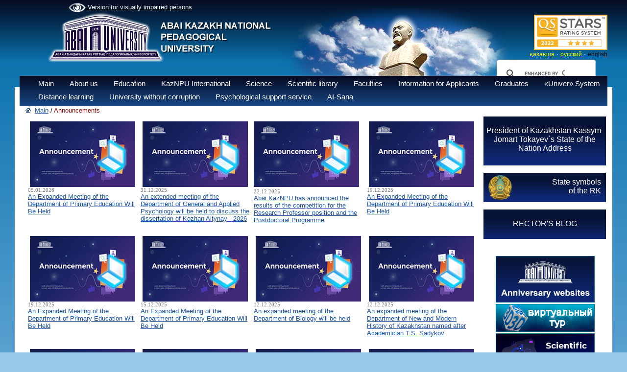

--- FILE ---
content_type: text/html; charset=UTF-8
request_url: https://www.kaznpu.kz/en/notice/128/notice/docs/gazeta_abai/5406/notice/5571/notice/
body_size: 7910
content:
<!DOCTYPE html>
<html>
<head>
<META HTTP-EQUIV="Pragma" CONTENT="no-cache">
<META HTTP-EQUIV="Expires" CONTENT="-1">

<meta http-equiv="Content-Type" content="text/html; charset=utf-8">
<meta name="og:type" content="article">

<meta property="og:image" content="" > <meta property="og:title" content="" > <meta property="og:description" content="" ><link rel="image_src" href="" ><title>Казахский Национальный педагогический университет имени Абая</title>
<meta name="keywords" content="Казахский, национальный, педагогический, университет, КазНПУ, Абая,Такир, Балыкбаев, ЦЦОС, Шапагат, ҚазҰПУ, Қазақ, ұлттық, педагогикалық, университеті, бакалавр, магистратура, докторантура, студент, абитуриент, Алматы, Казахстан " >
<!-- 
    Network Detection Info:
    IP Address: 3.138.138.79
    Network Type: External Network
    Time: 2026-02-02 23:22:06
--><style>.io { display: none !important; }</style><link rel="stylesheet" href="/style.css">
<link rel="stylesheet" href="/style_slide.css">
<link rel="stylesheet" href="/style_slide_b.css">
<link rel="stylesheet" href="/calc.css">
<link rel="stylesheet" href="/css1.css">
<link rel="stylesheet" href="/trudy.css">
<link rel="stylesheet" href="/newmenu_style.css?v=1">
<link rel="stylesheet" href="/app.css">
<link rel="stylesheet" href="/owlcarousel2/assets/owl.carousel.min.css">
<link rel="stylesheet" href="/owlcarousel2/assets/owl.theme.default.css">

<script src="/js/jquery-1.9.0.min.js"></script>
<script src="/js/my.js"></script>
<script src="/js/calc.js"></script>
<script src="/js/zoom.js"></script>
<script src="/highslide/highslide-with-gallery.js"></script>
<script src="https://lidrekon.ru/slep/js/uhpv-full.min.js"></script>
<script>
        (function(w,d,u){
                var s=d.createElement('script');s.async=true;s.src=u+'?'+(Date.now()/60000|0);
                var h=d.getElementsByTagName('script')[0];h.parentNode.insertBefore(s,h);
        })(window,document,'https://cdn-ru.bitrix24.kz/b32453058/crm/site_button/loader_2_qyl2ij.js');
</script>
<link rel="stylesheet" type="text/css" href="/highslide/highslide.css" />

<script src="/owlcarousel2/owl.carousel.js"></script>


<!-- Global site tag (gtag.js) - Google Analytics -->
<script async src="https://www.googletagmanager.com/gtag/js?id=UA-45356640-1"></script>
<script>
  window.dataLayer = window.dataLayer || [];
  function gtag(){dataLayer.push(arguments);}
  gtag('js', new Date());

  gtag('config', 'UA-45356640-1');
</script>

<script >
hs.graphicsDir = '/highslide/graphics/';
hs.align = 'center';
hs.transitions = ['expand', 'crossfade'];
hs.outlineType = 'rounded-white';
hs.fadeInOut = true;
//hs.dimmingOpacity = 0.75;

// Add the controlbar
hs.addSlideshow({
//slideshowGroup: 'group1',
interval: 5000,
repeat: false,
useControls: true,
fixedControls: 'fit',
overlayOptions: {
opacity: 0.75,
position: 'bottom center',
hideOnMouseOut: true
    }
});
</script>

<script >
function del(){
	if(confirm("Вы действительно хотите удалить?")){
		return true;
	}
	return false;
}
function copy(){
	if(confirm("Вы действительно хотите дублировать?")){
		return true;
	}
	return false;
}
</script>
<meta name="mailru-domain" content="lcr4Ij9YbE6c55EA" />
</head>


<body>
<script>
function f_poisk(n){
var val=document.getElementById("poisk1").value;
var txtin="Search";
val=val.trim();

if(n==1 && txtin==val ){ document.getElementById("poisk1").value=""; }
if(n==2 && val.length==0){ document.getElementById("poisk1").value="Search"; }
}
</script>

<div id="w_paper">&nbsp;</div>

<div id="logo" style=" margin-top: -20px;" ><a href="/en/"><img src="/img/logo_3_2019.png" border="0" alt=""></a></div>
<div id="abai"><img src="/img/abai.png" alt=""></div>


<div id="m_menu">
<a id="specialButton" href="#" style="color: white"><img src='/img/eye1.png' width='35' style='vertical-align:middle;'> Version for visually impaired persons</a>

</div>
<div id="stars" style="top:30px;margin-left:350px;">
<div style="text-align:right;width:250px;">
<img src="/docs/bannera/page.jpg" width="150px">
</div>
</div>
<div id="div_lang">
<a href="/kz/notice/128/" id="a_lang">қазақша</a>&nbsp;&middot;
<a href="/ru/notice/128/" id="a_lang">русский</a>&nbsp;&middot;
<a href="/en/notice/128/" id="a_lang_sel">english</a>
</div>
<div id="poisk" style="top:122px;margin-left:350px;">
<div style="text-align:right;width:250px;">
<style rel="stylesheet" >
.gsc-adBlock, .gcsc-branding, .gsc-above-wrapper-area-container,.gsc-above-wrapper-area, .gsc-richsnippet-showsnippet-label  {display:none;}
</style>

<script>
  (function() {
      var cx = '013925222429048253473:ti7bo4vrxfm';
      var gcse = document.createElement('script');
      gcse.type = 'text/javascript';
      gcse.async = true;
      gcse.src = 'https://cse.google.com/cse.js?cx=' + cx;
      var s = document.getElementsByTagName('script')[0];
      s.parentNode.insertBefore(gcse, s);
})();
/*
window.onload = function(){
      document.getElementById('gsc-i-id1').placeholder ='Поиск по сайту';
      document.getElementById('gsc-i-id1').background ='none';
  }
 */
</script>
<gcse:searchbox-only></gcse:searchbox-only>

</div>
</div>

<div class="t_menu3">
<div style="margin-top:5px;margin-left:20px;">
<ul class="ul"><li onclick="location.href='/en/'" >Main<ul><a href="/en/3053/page/"><li>Strategy</li></a><a href="/en/3016/page/"><li>Risk management</li></a><a href="/en/2998/page/"><li>Development program </li></a><a href="/en/1146/page/"><li>Accreditation and ratings</li></a><a href="/en/2271/page/"><li>Annual reports</li></a><a href="/en/2810/page/"><li>Internal regulatory documents</li></a><a href="/en/3012/page/"><li>Policy and standards of internal quality assurance</li></a><a href="/en/3015/page/"><li>Vacancies</li></a><a href="/en/2510/page/"><li>Competitive Documentation</li></a><a href="/en/3217/page/"><li>State services provided by the University</li></a></ul></li><li onclick="location.href='/en/2/page/'" >About us<ul><a href="/en/27/page/"><li>History</li></a><a href="/en/2554/page/"><li>Corporate governance</li></a><a href="/en/26/page/"><li>Academic Council</li></a><a href="/en/1086/page/"><li>University structure</li></a><a href="/en/1020/page/"><li>Best teacher of the University</li></a><a href="/en/3106/page/"><li>Announcement</li></a></ul></li><li onclick="location.href='/en/4/page/'" >Education<ul><a href="/en/2571/page/"><li>Education programs</li></a><a href="/en/2940/page/"><li>Educational programs of advanced training courses</li></a><a href="/en/2246/page/"><li>Academic Calendar</li></a><a href="/en/1345/page/"><li>Academic policy</li></a><a href="/en/2323/page/"><li>Code of «Academic honesty»</li></a><a href="/en/2676/page/"><li>Abai University Graduate Model</li></a><a href="/en/1355/page/"><li>Application samples of  students </li></a><a href="/en/1342/page/"><li>Regulatory and legal documents</li></a><a href="/en/1346/page/"><li>Learner`s guide book</li></a><a href="/en/2844/page/"><li>Information for students</li></a><a href="/en/1499/page/"><li>Academic documents</li></a><a href="/en/2660/page/"><li>Information on accommodation in student hostels</li></a><a href="/en/2840/page/"><li>Academic plan</li></a><a href="/en/3027/page/"><li>CED</li></a><a href="/en/3116/page/"><li>Tuition fees</li></a><a href="/en/3122/page/"><li>The cost of living in a Dormitory - 2024-2025 academic year</li></a></ul></li><li onclick="location.href='/en/5/page/'" >KazNPU International <ul><a href="/en/2258/page/"><li>International Programs</li></a><a href="/en/2267/page/"><li>Information for foreign students</li></a><a href="/en/2677/page/"><li>Academic mobility</li></a><a href="/en/2678/page/"><li>Scientific Internship</li></a><a href="/en/2259/page/"><li>Contacts</li></a><a href="/en/2845/page/"><li>Partner universities of Abai University</li></a><a href="/en/3060/page/"><li>Bolashak «500 Scientists»</li></a></ul></li><li onclick="location.href='/en/6/page/'" >Science<ul><a href="/en/946/page/"><li>Department of Science</li></a><a href="/en/455/page/"><li>Scientific and research work</li></a><a href="/en/460/page/"><li>Scientific and research work of students (SRWS)</li></a><a href="/en/456/page/"><li>Scientific and Innovation Park «Abai LABS»</li></a><a href="/en/462/page/"><li>Dissertation council</li></a><a href="/en/3101/page/"><li>Magistracy</li></a><a href="/en/461/page/"><li>Council of Young Scientists </li></a><a href="/en/2719/page/"><li>Council on research ethics</li></a><a href="/en/2894/page/"><li>Scientific journals</li></a><a href="/en/2852/page/"><li>Integration with SRI RK </li></a><a href="/en/2943/page/"><li>Research Professor</li></a><a href="/en/2944/page/"><li>PostDoctoral program</li></a><a href="/en/2945/page/"><li>Scientific Advisory Council</li></a><a href="/en/3206/page/"><li>News</li></a></ul></li><li onclick="location.href='/en/7/page/'" >Scientific library</li><li onclick="location.href='/en/3/page/'" >Faculties<ul><a href="/en/1680/page/"><li>Sorbonne - Kazakhstan  Institute</li></a><a href="/en/129/page/"><li>Faculty of Mathematics, Physics and Informatics</li></a><a href="/en/133/page/"><li>Faculty of Pedagogy and Psychology</li></a><a href="/en/132/page/"><li>Faculty of Philology</li></a><a href="/en/134/page/"><li>Faculty of Natural Sciences and Geography</li></a><a href="/en/135/page/"><li>Faculty of Arts</li></a><a href="/en/128/page/"><li>Faculty of History and Law</li></a><a href="/en/1093/page/"><li>Military Departement</li></a><a href="/en/3031/page/"><li>Faculty of Physical Education and Basic Military Training</li></a><a href="/en/3032/page/"><li>Foundation Faculty</li></a></ul></li><li onclick="location.href='/en/2150/page/'" >Information for Applicants</li><li onclick="location.href='/en/2427/page/'" >Graduates<ul><a href="/en/2428/page/"><li>Abai Endowment fund</li></a><a href="/en/2429/page/"><li>«Сareer» center</li></a><a href="/en/3145/page/"><li>Employment outcomes</li></a></ul></li><li onclick="location.href='/en/1987/page/'" >«Univer» System</li><li onclick="location.href='/en/1971/page/'" >Distance learning</li><li onclick="location.href='/en/2657/page/'" >University without corruption</li><li onclick="location.href='/en/3200/page/'" >Psychological support service</li><li onclick="location.href='/en/3203/page/'" >AI-Sana</li></ul></div></div>
<!--<link rel="stylesheet" href="https://kenes.1414.kz/static/widget/app.css">
<vue-widget domain="https://kenes.1414.kz"></vue-widget>

<script defer="" src="https://kenes.1414.kz/static/widget/app.js"></script>
<script>
    CHAT_DOMAIN = 'https://kenes.1414.kz';
    (function (d, s, id) {
        var js, fjs = d.getElementsByTagName(s)[0];
        if (d.getElementById(id)) return;
        js = d.createElement(s);
        js.id = id;
        js.src = CHAT_DOMAIN + "/static/js/local_loader.js";
        fjs.parentNode.insertBefore(js, fjs);
    })(document, 'script', 'chatbotscript');
    </script>-->


<div id="div_body">

<table border="0" cellpadding="0" cellspacing="0" width="99%"><tr valign="top"><td width="10">&nbsp;</td>
<td width=""><script type="text/javascript">
	$(document).ready(function(){
		$( ".text" ).hide();
	  $('.btn_c').click(function(){
	   $( this ).children( ".text" ).toggle(500);
	  });
	})

</script></td><td width="12">&nbsp;</td>
<td><div style="padding-bottom:10px;">
<img src="/img/home.gif">&nbsp;
<a href="/en/" id="a_top_lnk">Main</a>&nbsp;/
<font id="top_lnk">Announcements</font>
</div>
<table border="0"></table><table border="0" cellspacing="5" ><tr valign="top"><td width="33%" ><a href="7833/notice/" id="a_news" class="a_news"><img style="float: left; margin-left: 4px; margin-right: 4px;" src="https://abaiuniversity.edu.kz/docs/obyavl/obyav_en.jpg" alt="" width="240" height="150" /></a><div style="clear:both;"><div id="news_date">05.01.2026<br></div><div ><a href="/en/7833/notice/" id="a_news">An Expanded Meeting of the Department of Primary Education Will Be Held</a></div><br></div></td><td width="33%" ><a href="7819/notice/" id="a_news" class="a_news"><img style="float: left; margin-left: 4px; margin-right: 4px;" src="https://abaiuniversity.edu.kz/docs/obyavl/obyav_en.jpg" alt="" width="240" height="150" /></a><div style="clear:both;"><div id="news_date">31.12.2025<br></div><div ><a href="/en/7819/notice/" id="a_news">An extended meeting of the Department of General and Applied Psychology will be held to discuss the dissertation of 
Kozhan Altynay - 2026</a></div><br></div></td><td width="33%" ><a href="7828/notice/" id="a_news" class="a_news"><img src="https://abaiuniversity.edu.kz/docs/obyav_en.jpg" alt="" width="200" height="125" /></a><div style="clear:both;"><div id="news_date">22.12.2025<br></div><div ><a href="/en/7828/notice/" id="a_news">Abai KazNPU has announced the results of the competition for the Research Professor position and the Postdoctoral Programme</a></div><br></div></td><td width="33%" ><a href="7822/notice/" id="a_news" class="a_news"><img style="float: left; margin-left: 4px; margin-right: 4px;" src="https://abaiuniversity.edu.kz/docs/obyavl/obyav_en.jpg" alt="" width="240" height="150" /></a><div style="clear:both;"><div id="news_date">19.12.2025<br></div><div ><a href="/en/7822/notice/" id="a_news">An Expanded Meeting of the Department of Primary Education Will Be Held</a></div><br></div></td></tr><tr><td colspan="3"></td></tr><tr valign="top"><td width="33%" ><a href="7824/notice/" id="a_news" class="a_news"><img style="float: left; margin-left: 4px; margin-right: 4px;" src="https://abaiuniversity.edu.kz/docs/obyavl/obyav_en.jpg" alt="" width="240" height="150" /></a><div style="clear:both;"><div id="news_date">19.12.2025<br></div><div ><a href="/en/7824/notice/" id="a_news">An Expanded Meeting of the Department of Primary Education Will Be Held</a></div><br></div></td><td width="33%" ><a href="7816/notice/" id="a_news" class="a_news"><img style="float: left; margin-left: 4px; margin-right: 4px;" src="https://abaiuniversity.edu.kz/docs/obyavl/obyav_en.jpg" alt="" width="240" height="150" /></a><div style="clear:both;"><div id="news_date">15.12.2025<br></div><div ><a href="/en/7816/notice/" id="a_news">An Expanded Meeting of the Department of Primary Education Will Be Held</a></div><br></div></td><td width="33%" ><a href="7810/notice/" id="a_news" class="a_news"><img style="float: left; margin-left: 4px; margin-right: 4px;" src="https://abaiuniversity.edu.kz/docs/obyavl/obyav_en.jpg" alt="" width="240" height="150" /></a><div style="clear:both;"><div id="news_date">12.12.2025<br></div><div ><a href="/en/7810/notice/" id="a_news">An expanded meeting of the Department of Biology will be held</a></div><br></div></td><td width="33%" ><a href="7813/notice/" id="a_news" class="a_news"><img style="float: left; margin-left: 4px; margin-right: 4px;" src="https://abaiuniversity.edu.kz/docs/obyavl/obyav_en.jpg" alt="" width="240" height="150" /></a><div style="clear:both;"><div id="news_date">12.12.2025<br></div><div ><a href="/en/7813/notice/" id="a_news">An expanded meeting of the Department of New and Modern History of
Kazakhstan named after Academician T.S. Sadykov</a></div><br></div></td></tr><tr><td colspan="3"></td></tr><tr valign="top"><td width="33%" ><a href="7804/notice/" id="a_news" class="a_news"><img style="float: left; margin-left: 4px; margin-right: 4px;" src="https://abaiuniversity.edu.kz/docs/obyavl/obyav_en.jpg" alt="" width="240" height="150" /></a><div style="clear:both;"><div id="news_date">11.12.2025<br></div><div ><a href="/en/7804/notice/" id="a_news">An extended meeting of the Department of &laquo;Methods of Teaching Mathematics, Physics and Computer Science&raquo; will be held to discuss A.B. Duisebaeva doctoral dissertation</a></div><br></div></td><td width="33%" ><a href="7805/notice/" id="a_news" class="a_news"><img style="float: left; margin-left: 4px; margin-right: 4px;" src="https://abaiuniversity.edu.kz/docs/obyavl/obyav_en.jpg" alt="" width="240" height="150" /></a><div style="clear:both;"><div id="news_date">11.12.2025<br></div><div ><a href="/en/7805/notice/" id="a_news">An extended meeting of the Department of &laquo;Methods of Teaching Mathematics, Physics and Computer Science&raquo; will be held to discuss S.E. Kappasova doctoral dissertation</a></div><br></div></td><td width="33%" ><a href="7802/notice/" id="a_news" class="a_news"><img style="float: left; margin-left: 4px; margin-right: 4px;" src="https://abaiuniversity.edu.kz/docs/obyavl/obyav_en.jpg" alt="" width="240" height="150" /></a><div style="clear:both;"><div id="news_date">09.12.2025<br></div><div ><a href="/en/7802/notice/" id="a_news">International open space on 23 December 2025 on the topic: &ldquo;Evolution of Training Social Pedagogues: Experience and Strategic Perspectives&rdquo;</a></div><br></div></td><td width="33%" ><a href="7799/notice/" id="a_news" class="a_news"><img style="float: left; margin-left: 4px; margin-right: 4px;" src="https://abaiuniversity.edu.kz/docs/obyavl/obyav_en.jpg" alt="" width="240" height="150" /></a><div style="clear:both;"><div id="news_date">08.12.2025<br></div><div ><a href="/en/7799/notice/" id="a_news">Workshop with Bakhyt Alipova!</a></div><br></div></td></tr><tr><td colspan="3"></td></tr><tr valign="top"><td width="33%" ><a href="7793/notice/" id="a_news" class="a_news"><img style="float: left; margin-left: 4px; margin-right: 4px;" src="https://abaiuniversity.edu.kz/docs/obyavl/obyav_en.jpg" alt="" width="240" height="150" /></a><div style="clear:both;"><div id="news_date">05.12.2025<br></div><div ><a href="/en/7793/notice/" id="a_news">A Scientific Seminar of the Dissertation Council Will Be Held</a></div><br></div></td><td width="33%" ><a href="7796/notice/" id="a_news" class="a_news"><img style="float: left; margin-left: 4px; margin-right: 4px;" src="https://abaiuniversity.edu.kz/docs/obyavl/obyav_en.jpg" alt="" width="240" height="150" /></a><div style="clear:both;"><div id="news_date">05.12.2025<br></div><div ><a href="/en/7796/notice/" id="a_news">Announcement</a></div><br></div></td><td width="33%" ><a href="7790/notice/" id="a_news" class="a_news"><img style="float: left; margin-left: 4px; margin-right: 4px;" src="https://abaiuniversity.edu.kz/docs/obyavl/obyav_en.jpg" alt="" width="240" height="150" /></a><div style="clear:both;"><div id="news_date">03.12.2025<br></div><div ><a href="/en/7790/notice/" id="a_news">A scientific seminar will be held under the Dissertation Council</a></div><br></div></td><td width="33%" ><a href="7787/notice/" id="a_news" class="a_news"><img style="float: left; margin-left: 4px; margin-right: 4px;" src="https://abaiuniversity.edu.kz/docs/obyavl/obyav_en.jpg" alt="" width="240" height="150" /></a><div style="clear:both;"><div id="news_date">01.12.2025<br></div><div ><a href="/en/7787/notice/" id="a_news">You are invited to a Networking Meeting with Bakhyt Alipova!</a></div><br></div></td></tr><tr><td colspan="3"></td></tr><tr valign="top"><td width="33%" ><a href="7726/notice/" id="a_news" class="a_news"><img style="float: left; margin-left: 4px; margin-right: 4px;" src="https://abaiuniversity.edu.kz/docs/obyavl/obyav_en.jpg" alt="" width="240" height="150" /></a><div style="clear:both;"><div id="news_date">28.11.2025<br></div><div ><a href="/en/7726/notice/" id="a_news">Abai Kazakh National Pedagogical University Announces a Competition for Postdoctoral program</a></div><br></div></td><td width="33%" ><a href="7729/notice/" id="a_news" class="a_news"><img style="float: left; margin-left: 4px; margin-right: 4px;" src="https://abaiuniversity.edu.kz/docs/obyavl/obyav_en.jpg" alt="" width="240" height="150" /></a><div style="clear:both;"><div id="news_date">28.11.2025<br></div><div ><a href="/en/7729/notice/" id="a_news">Competition for the Position of Research Professor</a></div><br></div></td><td width="33%" ><a href="7784/notice/" id="a_news" class="a_news"><img style="float: left; margin-left: 4px; margin-right: 4px;" src="https://abaiuniversity.edu.kz/docs/obyavl/obyav_en.jpg" alt="" width="240" height="150" /></a><div style="clear:both;"><div id="news_date">28.11.2025<br></div><div ><a href="/en/7784/notice/" id="a_news">Launch of the IV Scientific Project Competition for Primary School Students of Almaty and Almaty Region "School of Young Researchers"</a></div><br></div></td><td width="33%" ><a href="7781/notice/" id="a_news" class="a_news"><img style="float: left; margin-left: 4px; margin-right: 4px;" src="https://abaiuniversity.edu.kz/docs/obyavl/obyav_en.jpg" alt="" width="240" height="150" /></a><div style="clear:both;"><div id="news_date">26.11.2025<br></div><div ><a href="/en/7781/notice/" id="a_news">341 Abai University students received tuition fee discounts</a></div><br></div></td></tr><tr><td colspan="3"></td></tr><tr valign="top"><td width="33%" ><a href="7762/notice/" id="a_news" class="a_news"><img style="float: left; margin-left: 4px; margin-right: 4px;" src="https://abaiuniversity.edu.kz/docs/obyavl/obyav_en.jpg" alt="" width="240" height="150" /></a><div style="clear:both;"><div id="news_date">21.11.2025<br></div><div ><a href="/en/7762/notice/" id="a_news">An expanded meeting of the Department of Biology will be held</a></div><br></div></td><td width="33%" ><a href="7768/notice/" id="a_news" class="a_news"><img style="float: left; margin-left: 4px; margin-right: 4px;" src="https://abaiuniversity.edu.kz/docs/obyavl/obyav_en.jpg" alt="" width="240" height="150" /></a><div style="clear:both;"><div id="news_date">21.11.2025<br></div><div ><a href="/en/7768/notice/" id="a_news">TEDx-Style ideas festival &laquo;Future primary teacher: From idea to action,
from knowledge to inspiration&raquo;</a></div><br></div></td><td width="33%" ><a href="7772/notice/" id="a_news" class="a_news"><img style="float: left; margin-left: 4px; margin-right: 4px;" src="https://abaiuniversity.edu.kz/docs/obyavl/obyav_en.jpg" alt="" width="240" height="150" /></a><div style="clear:both;"><div id="news_date">21.11.2025<br></div><div ><a href="/en/7772/notice/" id="a_news">VISIT OF THE EXTERNAL EXPERT GROUPOF THE CENTRAL ASIAN ASSOCIATION FOR EDUCATION ACCREDITATION (CAAAЕ)</a></div><br></div></td><td width="33%" ><a href="7775/notice/" id="a_news" class="a_news"><img style="float: left; margin-left: 4px; margin-right: 4px;" src="https://abaiuniversity.edu.kz/docs/obyavl/obyav_en.jpg" alt="" width="240" height="150" /></a><div style="clear:both;"><div id="news_date">21.11.2025<br></div><div ><a href="/en/7775/notice/" id="a_news">Dissertation work to be discussed</a></div><br></div></td></tr><tr><td colspan="3"></td></tr></table><br><div align="center"><br> <span id="selNav">&nbsp;1&nbsp;</span>&nbsp;<a href="/en/notice/?m=a&page=2" id='lnk13'>2</a>&nbsp;&nbsp;<a href="/en/notice/?m=a&page=3" id='lnk13'>3</a>&nbsp;&nbsp;<a href="/en/notice/?m=a&page=4" id='lnk13'>4</a>&nbsp;&nbsp;<a href="/en/notice/?m=a&page=5" id='lnk13'>5</a>&nbsp; ... <a id="lnk13"  href="/en/notice/?m=a&page=2">next ></a>  ... <a id="lnk13" href="/en/notice/?m=a&page=94">last » </a><br><br></div>&nbsp;
</td>
<td width="10">&nbsp;</td>
<td width="250"><div id="div_right" style="position:relative;top:20px;">
<div style="background: url('/img/blog.png') no-repeat;height:100px;width:250px;background-size: 380px;">
<div style="text-align:center;padding-top:20px;">
<a href="/en/2481/page" id="a_13_w">President of Kazakhstan Kassym-Jomart Tokayev`s State of the Nation Address</a>
</div>
</div>
<!--
<div class="box2">
<div id="title_text">
<img src="/img/bars.png" width="30" align="left" style="padding-left:10px;">&nbsp;
</div>
<div style="text-align:center;">
<img src="/img/president.png" vspace="0" width="245">
<div style="padding:0 10px;"><a href="/en/2481/page" id="a_13_p">President of Kazakhstan Kassym-Jomart Tokayev`s State of the Nation Address</a></div>
</div>
</div>-->
<br>

<div class="box7">
<img src="/img/gerb.png" align="left"  height="50" style="padding: 5px 10px;">
<div style="text-align:right;padding-top:10px;padding-right:10px;">
<a href="/en/1150/page" id="a_13_w">State symbols<br>of the RK</a>
</div>
</div>
<br>
<div style="background: url('/img/blog.png') no-repeat;height:60px;width:250px;background-size: 270px;">
<div style="text-align:center;padding-top:20px;">
<a href="http://blog.kaznpu.kz/" id="a_13_w" target="_blank">RECTOR'S BLOG</a>
</div>
</div>

<br>
<div style="height:20px;"></div>

<div id="box5"><a href="https://www.kaznpu.kz/en/2630/page/"  target="_blank"><img src="/docs/images/foto/WhatsApp%20Image%202021-09-20%20at%2010.41.37.jpeg" width="200" border="0" style="border:1px solid #006699;"></a></div><div id="box5"><a href="https://kaznpu.kz/en/1733/page/" ><img src="/docs/images/3dtour/3d_ru_2.gif   " width="200" border="0" style="border:1px solid #006699;"></a></div><div id="box5"><a href="https://project.abaiuniversity.edu.kz/en/"  target="_blank"><img src="/docs/images/foto/28_eng.png" width="200" border="0" style="border:1px solid #006699;"></a></div><div id="box5"><a href="https://kazdual.kaznpu.kz/"  target="_blank"><img src="/docs/images/foto/KazDual.png" width="200" border="0" style="border:1px solid #006699;"></a></div><div id="box5"><a href="https://sdgs.abaiuniversity.edu.kz/en/"  target="_blank"><img src="/docs/images/12345.jpeg" width="200" border="0" style="border:1px solid #006699;"></a></div><div id="box5"><a href="/docs/docs/6-7.pdf" ><img src="/docs/images/12324/6-7page-0001.jpg" width="200" border="0" style="border:1px solid #006699;"></a></div></div></td>
</tr></table>

<div style="background:#FFFFFF;">&nbsp;</div>
<div style="background:#EFEFEF;margin-top:20px;">
<div id="black" style="background:#fff;" >
	<div class="example-left" style="width:90%; margin: auto;">
<a href="https://www.gov.kz/memleket/entities/sci?lang=kk" target="_blank"><span style="padding:0px 20px;"><img src="https://www.kaznpu.kz/docs/gerb_sm.aaf449a0.png" border="0" height="100" /></span></a><a href="http://religions-congress.org/kz" target="_blank"><span style="padding:0px 20px;"><img src="https://abaiuniversity.edu.kz/docs/slid/nn.jpg" border="0" height="100" /></span></a><a href="https://hcsbk.kz/ru/" target="_blank"><span style="padding:0px 20px;"><img src="/docs/slid_b/kaznpu_1.jpg" border="0" height="100" /></span></a><a href="http://group-global.org/ru/" target="_blank"><span style="padding:0px 20px;"><img src="https://kaznpu.kz/docs/slid_b/g-global1.png" border="0" height="100" /></span></a><a href="https://bolashak.gov.kz/ru/%D0%B3%D0%BB%D0%B0%D0%B2%D0%BD%D0%B0%D1%8F-3/" target="_blank"><span style="padding:0px 20px;"><img src="https://www.kaznpu.kz/docs/foto/bolash.jpg" border="0" height="100" /></span></a><a href="https://erasmusplus.kz/index.php/ru/erasmus/o-programme" target="_blank"><span style="padding:0px 20px;"><img src="https://kaznpu.kz/docs/bannera/Erasmus.jpg" border="0" height="100" /></span></a><a href="http://www.educontrol.kz/" target="_blank"><span style="padding:0px 20px;"><img src="/docs/slid_b/kaznpu_7.jpg" border="0" height="100" /></span></a><a href="https://nauka.kz/page.php" target="_blank"><span style="padding:0px 20px;"><img src="/docs/slid_b/kaznpu_8.jpg" border="0" height="100" /></span></a><a href="https://e-history.kz" target="_blank"><span style="padding:0px 20px;"><img src="https://kaznpu.kz/docs/Ist_kz.gif" border="0" height="100" /></span></a><a href="https://finance.kz/" target="_blank"><span style="padding:0px 20px;"><img src="https://kaznpu.kz/docs/slid_b/f_c2.jpg" border="0" height="100" /></span></a><a href="https://bilimdinews.kz/" target="_blank"><span style="padding:0px 20px;"><img src="https://kaznpu.kz/docs/bannera/el_0.jpg" border="0" height="100" /></span></a><a href="http://kazgazeta.kz/" target="_blank"><span style="padding:0px 20px;"><img src="https://kaznpu.kz/docs/bannera/Untitled-7.jpg" border="0" height="100" /></span></a><a href="https://www.enpf.kz/" target="_blank"><span style="padding:0px 20px;"><img src="https://kaznpu.kz/docs/bannera/ENPF_kaz.jpg" border="0" height="100" /></span></a><a href="https://www.mgpu.ru/" target="_blank"><span style="padding:0px 20px;"><img src="https://abaiuniversity.edu.kz/docs/bannera/332022.png" border="0" height="100" /></span></a><a href="http://euapu.ru/" target="_blank"><span style="padding:0px 20px;"><img src="https://abaiuniversity.edu.kz/docs/bannera/332022-1.jpg" border="0" height="100" /></span></a><a href="https://qazaqstanhalqyna.kz/kk/" target="_blank"><span style="padding:0px 20px;"><img src="https://www.kaznpu.kz/docs/852147.jpg" border="0" height="100" /></span></a>	</div>
</div>

<script type="text/javascript" src="/js/jquery.simplemarquee.js"></script>
<script>
$(document).ready(function () {
	// Left demo
	$('.example-left').on({
		'cycle': console.log.bind(console, 'example-left', 'cycle')
	});
	$('.example-left').simplemarquee({
		speed: 50,
		cycles: 1000,
		space: 1,
		delayBetweenCycles: 0,
		handleHover: true,
		handleResize: true
	});
});
</script></div>
<div id="div_sitemap"><style>
#foot a {color:#ffff00;}
</style>
<div id="foot" style="padding:15px;color:#fff; "><p>&nbsp;</p>
<table style="width: 100%;" border="0">
<tbody>
<tr valign="top">
<td>
<p>050010, Republic of Kazakhstan</p>
<p>Almaty, Dostyk аve., 13</p>
<p>&nbsp;</p>
<p>e-mail:&nbsp;<a href="mailto:rector@abaiuniversity.edu.kz">rector@abaiuniversity.edu.kz</a>&nbsp;&nbsp;</p>
<p>&nbsp;</p>
<p><a  href="https://www.instagram.com/abai_university?igsh=MXAzNTI3MndoMHg1aA=="><img src="/img/insta.png" border="0" alt="" width="30" /></a>&nbsp;<a  href="https://www.tiktok.com/@abaiuniversity?_t=ZM-8zr27BgKuBX&amp;_r=1"><img src="/img/tiktok.jpg" border="0" alt="" width="30" /></a>&nbsp;<a  href="https://www.facebook.com/AbaiuniversityQazupy"><img src="/img/fb.png" border="0" alt="" width="30" /></a> <a  href="https://t.me/Abai_universityy"><img src="/docs/dis_sovet/20.01.2020.1.jpg" border="0" alt="" width="30" /></a>&nbsp;<a  href="https://www.youtube.com/@abaiuniversity1928"><img src="/docs/obyavl/youtube1.jpg" border="0" alt="" width="30" /></a></p>
<p>&nbsp;</p>
<p>&nbsp;</p>
<p>&nbsp;</p>
<a title="GoGetSSL Site Seal Logo" rel="nofollow" href="https://www.gogetssl.com"><img title="GoGetSSL Site Seal, Protected website" src="https://gogetssl-cdn.s3.eu-central-1.amazonaws.com/site-seals/gogetssl-static-seal.svg" alt="GoGetSSL Site Seal" width="180" height="58" /></a>
<script src="https://gogetssl-cdn.s3.eu-central-1.amazonaws.com/site-seals/gogetssl-seal.js"></script>
</td>
<td>
<p>&nbsp;</p>
<p>&nbsp;</p>
<p>&nbsp;</p>
</td>
<td>
<p>Office:</p>
<p>291-48-74, 291-37-23 (fax)</p>
<p>8 (727) 390 60 05</p>
<p>&nbsp;</p>
<p>Admissions Office/Call center:</p>
<p>8 (727) 390 60 04</p>
<p>8 (700) 390 60 04</p>
<p>&nbsp;</p>
<p>8 (727)&nbsp;291 57 68</p>
<p>&nbsp;</p>
<p><a  href="https://abaiuniversity.edu.kz/en/4190/notice/">Сitizen reception on personal matters</a></p>
<p>&nbsp;</p>
<p>&nbsp;</p>
</td>
<td><br /></td>
<td><br /></td>
<td>
<p><a id="a_21_s" href="http://abaiuniversity.edu.kz/en/2721/page/">Center of Excellence and Distance Education</a></p>
<p><a href="/en/pagetop/?block=2">Statistics of visits </a><br /><a href="/en/988/page/">Informational resources</a></p>
</td>
</tr>
</tbody>
</table>
<p>&nbsp;</p><br>&copy 2026 Казахский Национальный педагогический университет имени Абая</div></div>
<div style="background:#99C8ED;">&nbsp;</div>
</div>

</body></html><!--<script type="text/javascript">
  if ('serviceWorker' in navigator) {
    window.addEventListener('load', function() {
        navigator.serviceWorker.register('/sw.js').then(function(registration) {
            // Регистрация успешна
            console.log('ServiceWorker registration successful with scope: ', registration.scope);
        }).catch(function(err) {
            // Регистрация не успешна
            console.log('ServiceWorker registration failed: ', err);
        });
    });
}
</script>-->


